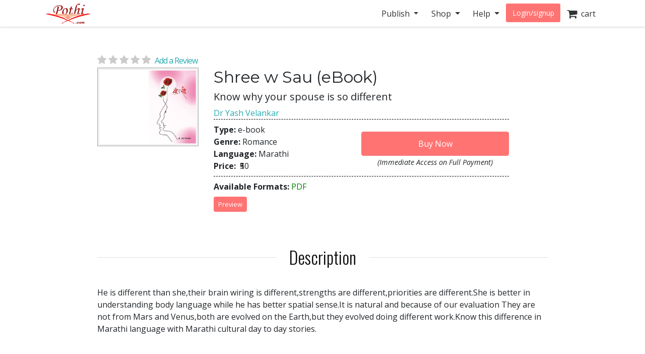

--- FILE ---
content_type: text/html; charset=utf-8
request_url: https://store.pothi.com/book/ebook-dr-yash-velankar-shree-w-sau/
body_size: 9201
content:



<!DOCTYPE html>
<html lang="en">
  <head>
  	
    
		<meta charset="utf-8">
    	<meta http-equiv="x-ua-compatible" content="ie=edge">
	 	<meta name="viewport" content="width=device-width, initial-scale=1.0, minimum-scale=1.0">
  	
    
<meta name="description" content="Buy Shree w Sau: Know why your spouse is so different by Dr Yash Velankar in India. He is different than she,their brain wiring is different,strengths are different,priorities are different.She is better in understanding body language while he has better spatial sense.It is natural and because of our evaluation They are not from Mars and Venus,both"><meta name="keywords" content="Shree w Sau, buy Shree w Sau, Shree w Sau india, Shree w Sau review, Dr Yash Velankar, Romance"><meta property="og:title" content="Shree w Sau | Pothi.com"><meta property="og:url" content="https://store.pothi.com/book/ebook-dr-yash-velankar-shree-w-sau/"><meta property="og:description" content="Buy Shree w Sau: Know why your spouse is so different by Dr Yash Velankar in India. He is different than she,their brain wiring is different,strengths are different,priorities are different.She is better in understanding body language while he has better spatial sense.It is natural and because of our evaluation They are not from Mars and Venus,both"><meta property="og:image" content="https://store.pothi.com/media/images/products/2019/01/ebook4397/Image_0.jpg"><meta property="og:type" content="book"><meta property="og:site_name" content="Pothi.com"><meta name="twitter:domain" content="store.pothi.com"><meta name="twitter:card" content="summary"><meta name="twitter:title" content="Shree w Sau | Pothi.com"><meta name="twitter:url" content="https://store.pothi.com/book/ebook-dr-yash-velankar-shree-w-sau/"><meta name="twitter:description" content="Buy Shree w Sau: Know why your spouse is so different by Dr Yash Velankar in India. He is different than she,their brain wiring is different,strengths are different,priorities are different.She is better in understanding body language while he has better spatial sense.It is natural and because of our evaluation They are not from Mars and Venus,both"><meta name="twitter:image" content="https://store.pothi.com/media/images/products/2019/01/ebook4397/Image_0.jpg"><meta name="twitter:site" content="pothidotcom">



	<title>
Shree w Sau | Pothi.com
</title>

	

		<link rel="preconnect" href="https://fonts.googleapis.com">
		<link rel="preconnect" href="https://cdnjs.cloudflare.com">
		<link rel="preconnect" href="https://cdn.jsdelivr.net">
		<link rel="preconnect" href="https://www.google-analytics.com">
		<link rel="preconnect" href="https://cdn.amplitude.com">
		<!-- For fonts -->
		<link rel="preconnect" href="https://fonts.gstatic.com" crossorigin>
		<link rel="preconnect" href="https://cdnjs.cloudflare.com" crossorigin>
	
<link rel="preconnect" href="https://buttons-config.sharethis.com">
<link rel="preconnect" href="https://platform-api.sharethis.com">
<link rel="preconnect" href="https://simg.pothi.com">


	<link rel="dns-prefetch" href="https://pothi.com">
	<link rel="dns-prefetch" href="https://publish.pothi.com">

	<link rel="shortcut icon" href="/static/img/favicon.f8ed59591c8b.jpg" type="image/x-icon" />

	
	<link rel="stylesheet" href="https://cdnjs.cloudflare.com/ajax/libs/twitter-bootstrap/4.5.0/css/bootstrap.min.css" integrity="sha512-rO2SXEKBSICa/AfyhEK5ZqWFCOok1rcgPYfGOqtX35OyiraBg6Xa4NnBJwXgpIRoXeWjcAmcQniMhp22htDc6g==" crossorigin="anonymous" />
	    

	<link rel="stylesheet" href="/static/CACHE/css/output.04d2cb4dad68.css" type="text/css" media="screen"><link rel="stylesheet" href="/static/CACHE/css/output.0a860c4ff6f4.css" type="text/css"><link rel="stylesheet" href="/static/CACHE/css/output.17d36aa8ac5c.css" type="text/css" media="screen">
	<link href='https://fonts.googleapis.com/css2?family=Open+Sans:ital,wght@0,400;0,600;0,700;1,400;1,600;1,700&display=swap' rel='stylesheet' type='text/css'>
	<link href='https://fonts.googleapis.com/css2?family=Montserrat:ital,wght@0,400;0,700;1,400;1,700&display=swap' rel='stylesheet' type='text/css'>
	<link href='https://fonts.googleapis.com/css2?family=Oswald:ital,wght@0,300;0,400;0,500;0,600;1,300;1,400;1,500;1,600&display=swap' rel='stylesheet' type='text/css'>
	<link href="https://fonts.googleapis.com/css2?family=Cabin:wdth,wght@100,400;100,600;100,700&display=swap" rel="stylesheet">
	<link rel="stylesheet" href="https://cdnjs.cloudflare.com/ajax/libs/font-awesome/4.7.0/css/font-awesome.min.css" />

	

	<script type="text/javascript">
		(function(e,t){var n=e.amplitude||{_q:[],_iq:{}};var r=t.createElement("script")
		;r.type="text/javascript"
		;r.integrity="sha384-u0hlTAJ1tNefeBKwiBNwB4CkHZ1ck4ajx/pKmwWtc+IufKJiCQZ+WjJIi+7C6Ntm"
		;r.crossOrigin="anonymous";r.async=true
		;r.src="/static/js/vendor/amplitude-8.1.0-min.gz.851796b410ec.js"
		;r.onload=function(){if(!e.amplitude.runQueuedFunctions){
		console.log("[Amplitude] Error: could not load SDK")}}
		;var i=t.getElementsByTagName("script")[0];i.parentNode.insertBefore(r,i)
		;function s(e,t){e.prototype[t]=function(){
		this._q.push([t].concat(Array.prototype.slice.call(arguments,0)));return this}}
		var o=function(){this._q=[];return this}
		;var a=["add","append","clearAll","prepend","set","setOnce","unset","preInsert","postInsert","remove"]
		;for(var c=0;c<a.length;c++){s(o,a[c])}n.Identify=o;var u=function(){this._q=[]
		;return this}
		;var l=["setProductId","setQuantity","setPrice","setRevenueType","setEventProperties"]
		;for(var p=0;p<l.length;p++){s(u,l[p])}n.Revenue=u
		;var d=["init","logEvent","logRevenue","setUserId","setUserProperties","setOptOut","setVersionName","setDomain","setDeviceId","enableTracking","setGlobalUserProperties","identify","clearUserProperties","setGroup","logRevenueV2","regenerateDeviceId","groupIdentify","onInit","logEventWithTimestamp","logEventWithGroups","setSessionId","resetSessionId"]
		;function v(e){function t(t){e[t]=function(){
		e._q.push([t].concat(Array.prototype.slice.call(arguments,0)))}}
		for(var n=0;n<d.length;n++){t(d[n])}}v(n);n.getInstance=function(e){
		e=(!e||e.length===0?"$default_instance":e).toLowerCase()
		;if(!Object.prototype.hasOwnProperty.call(n._iq,e)){n._iq[e]={_q:[]};v(n._iq[e])
		}return n._iq[e]};e.amplitude=n})(window,document);

		
		amplitude.getInstance().init("ebb4b498c795cc1359b17dad8c741801", null, {
			domain: '.pothi.com', includeUtm: true,	includeReferrer: true,	includeGclid: true,	logLevel: 'DISABLE'});
		

		
	</script>
	
<script type='text/javascript' src='https://platform-api.sharethis.com/js/sharethis.js#property=5cef775ca0601600120c8bc3&product=social-ab' async='async'></script>

	

<link rel="preload" as="image" href="https://simg.pothi.com/g8RuW-63GflvOt39-TDDMqbWjQpXIJuz_ufs3ZICXt4/rs:fit/w:371/h:477/el:1/g:sm/cb:rev-1/bG9jYWw6Ly8vaW1h/Z2VzL3Byb2R1Y3Rz/LzIwMTkvMDEvZWJv/b2s0Mzk3L0ltYWdl/XzAuanBn.jpg">

  </head>

  <body>
	
    <div id ="center" style="position:fixed;top:50%;left:50%;z-index: 2000000000"></div>
	
		
			

<nav id="js-sitenav" class="js-std-nav navbar navbar-light navbar-expand-md fixed-top" role="navigation">
	<div class="container">
		<a class="navbar-brand" href="https://pothi.com" title="pothi.com"> <img src="/static/img/logo.png"
				alt="pothi.com" role="logo">
			<span class="sr-only">(current)</span>
		</a>
		<button aria-label="Toggle Navbar" class="navbar-toggler" type="button" data-toggle="collapse"
			data-target="#navbar" aria-controls="navbar" aria-expanded="false">
			<span class="navbar-toggler-icon"></span>
		</button>
		<!-- Collect the nav links, forms, and other content for toggling -->
		<div id="navbar" class="navbar-collapse collapse">
			<ul class="nav navbar-nav ml-auto">
				
				<li class="nav-item dropdown">
					<a href="#" class="nav-link dropdown-toggle" data-toggle="dropdown" role="button"
						aria-expanded="false">Publish
					</a>

					<ul class="dropdown-menu" role="menu">
						<li class="dropdown-item"><a href="https://pothi.com/how-to-publish-printbook/">Print
								Publishing Overview</a></li>
						<li class="dropdown-item"><a href="https://publish.pothi.com/books/listing/">Submit a
								Print Book</a></li>
						<li role="presentation" class="dropdown-divider"></li>
						<li class="dropdown-item"><a href="https://pothi.com/how-to-publish-ebook/">eBook
								Publishing Overview</a></li>
						<li class="dropdown-item"><a href="https://publish.pothi.com/books/ebooks/">Submit an
								eBook</a></li>
						<li role="presentation" class="dropdown-divider"></li>
						<li class="dropdown-item"><a href="https://pothi.com/author-services/">Author
								Services</a></li>
						<li role="presentation" class="dropdown-divider"></li>
						<li class="dropdown-item"><a
								href="https://publish.pothi.com/tools/price-royalty-calculator/">Printing Cost
								Calculator</a></li>
						<li class="dropdown-item"><a
								href="https://publish.pothi.com/tools/price-royalty-calculator/?nav=distribution">Royalty
								Calculator</a></li>
						<li role="presentation" class="dropdown-divider"></li>
						<li class="dropdown-item"><a href="https://publish.pothi.com/tools/cover-creator/"
								target="cover-creator">Cover Creator</a></li>
					</ul>
				</li>

				<li class="nav-item dropdown">
					<a href="#" class="nav-link dropdown-toggle" data-toggle="dropdown" role="button"
						aria-expanded="false">Shop
					</a>
					<ul class="dropdown-menu" role="menu">
						<li class="dropdown-item"><a href="/">Store Home</a></li>
						<li class="dropdown-item"><a href="/browse/bestsellers/">Bestsellers</a></li>
						<li class="dropdown-item"><a href="/browse/?sort_by=newest">New Arrivals</a></li>
						<li class="dropdown-item"><a href="/browse/free-ebooks/">Free eBooks</a></li>
					</ul>
				</li>
				<li class="nav-item dropdown">
					<a href="#" class="nav-link dropdown-toggle" data-toggle="dropdown" role="button"
						aria-expanded="false">Help
					</a>
					<ul class="dropdown-menu" role="menu">
						<li class="dropdown-item"><a href="https://pothi.com/writers-corner/">Writer's
								Corner</a></li>
						<li class="dropdown-item"><a href="https://pothi.com/faq/">FAQs</a></li>
						<li class="dropdown-item"><a href="https://publish.pothi.com/contact/">Contact Us</a></li>
					</ul>
				</li>
				<li class="nav-item dropdown">
					
					<a class="nav-link btn-nav btn-sm" href="/login_user/" id="js-login">Login/signup</a>
					
				</li>
				<li class="nav-item"><a class="nav-link" href="/cart/"><i
							class="fa fa-shopping-cart fa-lg"></i>&nbsp;&nbsp;cart </a></li>
				
			</ul>
		</div>
		<!-- /.navbar-collapse -->
	</div>
</nav>
		
	
		
    <div class="header-separator"></div>


    <div id="top-container" class="container"> <!-- used to be container -->
		<div id="page-wrapper" class="col-12 col-md-10 offset-md-1 main text-center">
				
					
				
			</div>


			
<div class="< product_pages_container col-lg-10 offset-lg-1">
        


    <div class="tab-content">
        <div class="tab-pane container fade" id="distribution">
            <p>
                You can access the distribution details by navigating to
                
                    <a href="https://publish.pothi.com/books/preprint/">My pre-printed books</a>
                
                > Distribution

            </p>
        </div>
        <div class="tab-pane active" id="view">
            
                











    <h2 class="title">
    </h2>


<div class="container-fluid book_content">
    
    
    <a href="#product-reviews" class="d-flex justify-content-center d-md-block star-rating  mb-0" style="font-size:20px;">
        <i class="fa fa-star"></i>
        <i class="fa fa-star"></i>
        <i class="fa fa-star"></i>
        <i class="fa fa-star"></i>
        <i class="fa fa-star"></i>
        <span class="ml-1 small blue-link">Add a Review</span>
    </a>
    
    <div class="row justify-content-center justify-content-md-start">
        <div class="image_container col-md-3 justify-content-center mb-3">
            
                <a class="evtrk" href="https://publish.pothi.com/preview?sku=ebook4397" target="_preview"
                data-evt-trigger='click' data-evt-event-name='see preview' data-evt-link_loc='prod img' data-evt-prod_sku="ebook4397" data-evt-prod_class="ebook">
                    <img src="https://simg.pothi.com/g8RuW-63GflvOt39-TDDMqbWjQpXIJuz_ufs3ZICXt4/rs:fit/w:371/h:477/el:1/g:sm/cb:rev-1/bG9jYWw6Ly8vaW1h/Z2VzL3Byb2R1Y3Rz/LzIwMTkvMDEvZWJv/b2s0Mzk3L0ltYWdl/XzAuanBn.jpg" alt="Shree w Sau" title="Preview the book" class="img-fluid imagecache imagecache-product_book_page">
                </a>
            
        </div>
        <!--Product info -->
        <div class="col-md-8">
                <!-- Title  -->
            <div class="text-center text-md-left">
                <h2 class="title-type">Shree w Sau (eBook)</h2>
                <!-- Subtitle  -->
                <h5>Know why your spouse is so different</h5>

                <!-- Author -->
                
                <div>
                    <span>
                    
                        <a class="evtrk" href="/search/?q=Dr Yash Velankar" data-evt-trigger='click' data-evt-event-name='search author name'
                        data-evt-link_loc='prod page' data-evt-prod_sku="ebook4397" data-evt-prod_class="ebook">
                            Dr Yash Velankar</a>
                    
                    </span>
                 </div>
                
            </div>


            <div class="top-bottom-border">
                <div class="top-margin bottom-margin flex-container">
                    <div class="stacked flex-fill col-12 col-md-6" style="padding-left: 0px;">
                        <div><span class="font-weight-bold">Type: </span>

                            e-book

                        </div>
                        <div><span class="font-weight-bold">Genre: </span>Romance</div>
                        <div><span class="font-weight-bold">Language: </span>Marathi</div>
                        

                        <div><span class="font-weight-bold">Price: </span>
                        <span class="ml-1"> 
                            
                                ₹50
                             </span>
                        
                        </div>
                    </div>

                    
                        <div class="add-to-cart flex-grow-1 flex-shrink-1 justify-content-end align-self-center text-center">
                        
                            
                                






    
    <form id="add_to_basket_form" action="/cart/add/7802/" method="post" class="event-tracking-enabled"
    data-evt-trigger="submit" data-evt-event-name="add to cart" data-evt-prod_sku='ebook4397'
    data-evt-prod_class="eBook">
        <input type='hidden' name='csrfmiddlewaretoken' value='QXkqFknI9qcchBdZc8UXZmUhxeNjrXUtomyCMRtziWs6mAW7v5DaTt8UkKT8eRq9' />
        <input type="hidden" name="quantity" value="1" id="id_quantity" />
        <input type="hidden" value="/cart/" name="next" />
        <button id="oscar_buy_now" type="submit" class="btn btn-red mt-2 w-100">Buy Now</button>
    </form>

                            
                        

                        
                        <span class="w-50" style="font-size: .9em;" data-html="true" data-toggle="tooltip" data-placement="bottom" data-delay="0" title="<p>On successful online payment, file will be available for download immediately.</p><p>On payment by check/electronic transfer, it will be available once the payment is received.</p>"
                        ><i>(Immediate Access on Full Payment)</i></span>
                        

                        </div>
                    
                </div>
            </div>


            <div class="top-margin bottom-margin">

                <!-- Div for all the sharing, preview and reviews buttons -->
                <span class="font-weight-bold">Available Formats:</span> <span style="color: green;">PDF</span>

                

                <div class="row">
                    
                    <div class="col-sm-3 top-margin bottom-margin">
                        <a href="https://publish.pothi.com/preview?sku=ebook4397" target="_preview" class="evtrk btn preview-btn btn-red btn-xs p-2"
                        data-evt-trigger='click' data-evt-event-name='see preview'
                        data-evt-link_loc='preview button' data-evt-prod_sku="ebook4397" data-evt-prod_class='ebook'>Preview</a>
                    </div>
                    
                    <div class="col-sm-9 top-margin sharethis-inline-share-buttons"  style="z-index:1;"></div>
                </div>
            </div>
    
        </div>
    </div>
</div>

<section class="stacked">
    
    <div class="product-description">
        <h2 class="product-section-heading mt-5 mt-sm-5 d-block d-sm-flex">Description</h2>
        <div class="book-desc">
        <p>He is different than she,their brain wiring is different,strengths are different,priorities are different.She is better in understanding body language while he has better spatial sense.It is natural and because of our evaluation They are not from Mars and Venus,both are evolved on the Earth,but they evolved doing different work.Know this difference in Marathi language with Marathi cultural day to day stories.</p>
        </div>
    </div>
    
			<!-- // If "about the author" is not empty -->
    
        <h2 class="product-section-heading mt-4 mt-sm-5 d-block d-sm-flex">About the Author</h2>
        <div class="author-desc">
        <p>Dr yash Velankar is graduate in Ayurveda and Masters in psychotherapy and counselling as well as Philosophy.He has written six books in Marathi.Writing in simple language is difficult thing but he is master in it.He performs two stage shows 1)Tumachya Amachya gharaat based on the same book<br />2) Dil ki baat -is based on lifestyle modification for healthy heart<br />He is founder of www.sipeedu.com You can contact him yashwel@gmail.com</p>
        </div>
    

        <h2 class="product-section-heading mt-4 mt-sm-5 d-block d-sm-flex">Book Details</h2>    

    
    
    
        <div><span class="font-weight-bold">Number of Pages: </span>65</div>
    
    <div><span class="font-weight-bold">Availability: </span>
            Available for Download (e-book)
    </div>

</section>




            

            



<div id="product-reviews" class="mt-5">
    <h2 class="product-section-heading reviews-heading d-block d-sm-flex">Ratings & Reviews</h2>

    <div class="row mx-n4 mt-n4 mt-md-0">
        <div class="col-md-4 col-sm-12 reviews-sidebar px-2 pr-md-4">
            <div class="row review-book text-center light-border-b pb-0 pb-md-4">
                <div class="col-md-12 col-4 p-md-0">
                    <img src="https://simg.pothi.com/g8RuW-63GflvOt39-TDDMqbWjQpXIJuz_ufs3ZICXt4/rs:fit/w:371/h:477/el:1/g:sm/cb:rev-1/bG9jYWw6Ly8vaW1h/Z2VzL3Byb2R1Y3Rz/LzIwMTkvMDEvZWJv/b2s0Mzk3L0ltYWdl/XzAuanBn.jpg" alt="Shree w Sau" title="Shree w Sau" class="img-fluid imagecache imagecache-product_book_page review-book-cover">
                </div>
                <div class=" col-md-12 col-8 row p-md-0 m-md-0">
                    <div class="col-12 pl-0">
                        <h3 class="mt-1 mt-md-3 text-truncate  mb-0 mb-md-2">Shree w Sau</h3>
                    </div>
                    <div class="col-12 star-rating  pl-0 review-rating" style="font-size:1.2rem;">
                        <i class="fa fa-star"></i>
                        <i class="fa fa-star"></i>
                        <i class="fa fa-star"></i>
                        <i class="fa fa-star"></i>
                        <i class="fa fa-star"></i>
                    </div>
                    <div class="col-12 review-rating pl-0">
                        
                        <p class="mb-2 mb-md-4"><em>(Not Available)</em></p>
                        
                    </div>
                    <div class="col-12 pl-0 text-left d-block d-md-none">
                        
                            <a href="#" class="blue-link text-uppercase font-weight-bold" data-toggle="modal" data-target="#loginPromptModal"><u>Write a Review</u></a>
                        
                    </div>
                </div>
            </div>

            <div class="light-border-b py-4 d-none d-sm-block">
                <h3>Review This Book</h3>
                <p>Write your thoughts about this book.</p>
                
                    <button class="write-review-btn w-100 text-uppercase" data-toggle="modal" data-target="#loginPromptModal"><img src="/static/img/create-review.a29d0f5dda79.png"> Write A Review</button>
                
            </div>
        </div>
        <div class="col-md-8 col-sm-12 pl-md-5">
            
                


<div class="light-border-b pb-5 mt-3 mt-md-0">
    <img src="/static/img/reviews-absent.67ab2bcd74f9.png" class="img-fluid">
</div>
<div class="pt-5">
    <p>Currently there are no reviews available for this book.</p>
    <p>Be the first one to 
    
        <a href="#" class="blue-link" data-toggle="modal" data-target="#loginPromptModal">write a review</a>
    
     for the book <a class="blue-link" href="/book/ebook-dr-yash-velankar-shree-w-sau/">Shree w Sau</a>.</p>
    <div class="text-center mt-2 d-block d-md-none">
        
            <button class="write-review-btn" data-toggle="modal" data-target="#loginPromptModal"><img src="/static/img/create-review.a29d0f5dda79.png"> Write A Review</button>
        
    </div>
</div>

            
        </div>
    </div>
    
        <div class="modal fade" id="loginPromptModal" tabindex="-1" role="dialog" aria-labelledby="loginPromptModalLabel" aria-hidden="true">
  <div class="modal-dialog modal-dialog-centered m-0 m-md-auto" role="document">
      <div class="modal-content">
        <div class="modal-header">
            <h3 class="modal-title text-center mx-auto">Write a Review</h3>
            <button type="button" class="close ml-0" data-dismiss="modal" aria-label="Close">
            <span aria-hidden="true">&times;</span>
            </button>
        </div>
        <div class="modal-body text-center">
            <div class="container-fluid">
                <div class="col-12 col-md-8 text-center m-auto">
                    <p>To write a review, please login to your Pothi.com account.</p>
                    
                        
                            <a class="btn btn-mini btn-red" href="https://pothi.com/pothi/user/login?destination=https%3A%2F%2Fstore.pothi.com%2Fbook%2Febook-dr-yash-velankar-shree-w-sau%2F">Login</a>
                        
                    
                    
                        <a class="btn btn-mini btn-red" href="https://pothi.com/pothi/user/register">Sign Up</a>
                    
                </div>
              </div>
          </div>
      </div>
  </div>
</div>
    
</div>

            
                <h2 class="product-section-heading mt-4 mt-sm-5 d-block d-sm-flex">Other Books in Romance</h2>
                <div class="flex-container justify-content-around justify-content-md-start justify-content-lg-around">
                    
                        <div class="col-md-3 text-center mb-3">
                            






    <article class="product_pod">
        
            <div class="teaser_image_container">
                <a href="/book/sarthik-chib-written-stars/" onclick="recordEvents('product-pages', 'related-books-click-img', 'ebook4397::SKU26035:Written In The Stars')">
                    <img src="https://simg.pothi.com/AQsDfsZ90R4QohTlM_AP3BaqVd5wso40Uo-JxgfufL4/rs:fit/w:130/h:175/el:1/g:sm/cb:rev-4/bG9jYWw6Ly8vaW1h/Z2VzL3Byb2R1Y3Rz/LzIwMjQvMTEvU0tV/MjYwMzUvSW1hZ2Vf/MC5qcGc.jpg" alt="Written In The Stars" class="imagecache-product_book_teaser">
                </a>
            </div>
        

        
            <a href="/book/sarthik-chib-written-stars/" title="Written In The Stars"
                onclick="recordEvents('product-pages', 'related-books-click-title', 'ebook4397::SKU26035:Written In The Stars')">
                Written In The Stars
            </a><br>
            <small>Sarthik Chib</small>
        


    </article>


                        </div>
                    
                        <div class="col-md-3 text-center mb-3">
                            






    <article class="product_pod">
        
            <div class="teaser_image_container">
                <a href="/book/sumeetha-manikandan-perfect-groom/" onclick="recordEvents('product-pages', 'related-books-click-img', 'ebook4397::SKU5198:The Perfect Groom')">
                    <img src="https://simg.pothi.com/ks0rSEmimYhuiYanqhnNbeGsfeWCzcMo--6gMyXLtwo/rs:fit/w:130/h:175/el:1/g:sm/cb:rev-5/bG9jYWw6Ly8vaW1h/Z2VzL3Byb2R1Y3Rz/LzIwMjIvMDcvU0tV/NTE5OC9JbWFnZV8w/LmpwZw.jpg" alt="The Perfect Groom" class="imagecache-product_book_teaser">
                </a>
            </div>
        

        
            <a href="/book/sumeetha-manikandan-perfect-groom/" title="The Perfect Groom"
                onclick="recordEvents('product-pages', 'related-books-click-title', 'ebook4397::SKU5198:The Perfect Groom')">
                The Perfect Groom
            </a><br>
            <small>Sumeetha Manikandan</small>
        


    </article>


                        </div>
                    
                        <div class="col-md-3 text-center mb-3">
                            






    <article class="product_pod">
        
            <div class="teaser_image_container">
                <a href="/book/cristiane-serruya-trust-betrayed/" onclick="recordEvents('product-pages', 'related-books-click-img', 'ebook4397::SKU3223:Trust: Betrayed')">
                    <img src="https://simg.pothi.com/VbdpYVFibDrKmcR69T8_4LgAPmHomo7N6ZmWIynus1w/rs:fit/w:130/h:175/el:1/g:sm/cb:rev-3/bG9jYWw6Ly8vaW1h/Z2VzL3Byb2R1Y3Rz/LzIwMjIvMDcvU0tV/MzIyMy9JbWFnZV8w/LmpwZw.jpg" alt="Trust: Betrayed" class="imagecache-product_book_teaser">
                </a>
            </div>
        

        
            <a href="/book/cristiane-serruya-trust-betrayed/" title="Trust: Betrayed"
                onclick="recordEvents('product-pages', 'related-books-click-title', 'ebook4397::SKU3223:Trust: Betrayed')">
                Trust: Betrayed
            </a><br>
            <small>Cristiane Serruya</small>
        


    </article>


                        </div>
                    
                        <div class="col-md-3 text-center mb-3">
                            






    <article class="product_pod">
        
            <div class="teaser_image_container">
                <a href="/book/ebook-mayur-pathak-name-love/" onclick="recordEvents('product-pages', 'related-books-click-img', 'ebook4397::ebook110:In the name of love')">
                    <img src="https://simg.pothi.com/mXg_AOU_Z3cnrHNULPNX8HT4pcdXMmJ0948J-FQdeew/rs:fit/w:130/h:175/el:1/g:sm/cb:rev-1/bG9jYWw6Ly8vaW1h/Z2VzL3Byb2R1Y3Rz/LzIwMTkvMDEvZWJv/b2sxMTAvSW1hZ2Vf/MC5qcGc.jpg" alt="In the name of love" class="imagecache-product_book_teaser">
                </a>
            </div>
        

        
            <a href="/book/ebook-mayur-pathak-name-love/" title="In the name of love"
                onclick="recordEvents('product-pages', 'related-books-click-title', 'ebook4397::ebook110:In the name of love')">
                In the name of love
            </a><br>
            <small>Mayur Pathak</small>
        


    </article>


                        </div>
                    
                </div>
            
            <div class="boxed">
                <h4 class="title-type">Shop with confidence</h4>
                <small>Safe and secured checkout, payments powered by Razorpay. Pay with Credit/Debit Cards, Net Banking, Wallets, UPI or via bank account transfer and Cheque/DD. 
                    <a href="https://pothi.com/faq/107/what-are-the-payment-options-available-on-pothicom/">Payment Option FAQs</a>.</small>
            </div>
        </div>
    </div>
</div>

    </div>

		
		<footer class="fill-light push-3-top push-1-bottom">
    <div class="container">
        <div class="row">
            <div class="col-sm-4">
                <ul class="nopad-ul list-silent">
                    <li><a href="http://blog.pothi.com">Booknomics</a></li>
                </ul>
            </div>
            <div class="col-sm-4">
                <ul class="nopad-ul list-silent">
                    <li><a href="https://pothi.com/about/">Company &amp; Team</a></li>
                    <li><a href="https://pothi.com/partners/">Partners</a></li>
                    <li><a href="https://pothi.com/career/">Career</a></li>
                    <li><a href="https://publish.pothi.com/quick-print" target="_blank">Quick Print</a></li>
                    <li><a href="https://instascribe.com">InstaScribe</a></li>
                    <li><a href="https://pothi.com/pothi/contact/"><i class="fa fa-envelope-o"></i>&nbsp;&nbsp;Email</a></li>
                    <li><a target="_blank" rel="noopener" href="http://www.facebook.com/pothidotcom"><i class="fa fa-facebook"></i>&nbsp;&nbsp;Facebook</a></li>
                    <li><a target="_blank" rel="noopener" href="http://twitter.com/pothidotcom"><i class="fa fa-twitter"></i>&nbsp;&nbsp;Twitter</a></li>
                </ul>
            </div>
            <div class="col-sm-4">
                <ul class="nopad-ul list-silent">
                    <li><a href="https://pothi.com/terms/">Terms and Conditions</a></li>
                    <li><a href="https://pothi.com/privacy-policy/">Privacy Policy</a></li>
                    <li><a href="https://pothi.com/shipping-and-delivery-policy/">Shipping and Delivery Policy</a></li>
                    <li><a href="https://pothi.com/cancellation-and-refund/">Cancellation and Refund</a></li>
                    <li><a href="https://pothi.com/ebook-publishing-details#terms">eBook Publishing Terms</a></li>
                    <li><a href="https://pothi.com/ebook-purchase-terms/">eBook Purchase Terms</a></li>
                    <li><a href="https://pothi.com/writers-corner">Writer's Corner</a></li>
                    <li><a href="https://pothi.com/pothi/estimate-price/distribution">Royalty Calculator</a></li>
                </ul>
            </div>
        </div>
        <div class="row text-center push-3-top">
            <div class="col-sm-12">
                <p role="copyright">&copy; 2008-2026 Mudranik Technologies Pvt Ltd</p>
            </div>
        </div>
    </div>
</footer>

		

		

<script>
    evt_pv_props = {
        'page_cat': 'store', 'page_subcat': 'product page',
        'page_title': 'Shree w Sau | Pothi.com',
        'page_author_view':  false ,
        'prod_sku': 'ebook4397',
        'prod_class': 'ebook',
        'prod_price': '50',
        'prod_other_editions': false
    };
</script>

		<script>
			page_props = {
				'page_src': 'muziris', 'page_url': '/book/ebook-dr-yash-velankar-shree-w-sau/'
			}
			evt_pv_props = (typeof evt_pv_props === 'undefined') ? page_props: Object.assign(page_props, evt_pv_props);
			amplitude.getInstance().logEvent('pageview', evt_pv_props);
		</script>

		
		
        <script>
			(function(b,o,i,l,e,r){b.GoogleAnalyticsObject=l;b[l]||(b[l]=
			function(){(b[l].q=b[l].q||[]).push(arguments)});b[l].l=+new Date;
			e=o.createElement(i);r=o.getElementsByTagName(i)[0];
			e.src='//www.google-analytics.com/analytics.js';
			r.parentNode.insertBefore(e,r)}(window,document,'script','ga'));
			ga('create','UA-152625-4','auto');ga('send','pageview');

			function recordLinkClicks(link, category, action, label) {
				ga('send', 'event', category, action, label);
				setTimeout('document.location = "' + link.href + '"', 100);
			}
			function recordEvents(category, action, label, value, nonInteraction) {
                field_object = {
                    eventCategory: category,
                    eventAction: action,
                    eventLabel: label,
                    eventValue: value,
                    nonInteraction: nonInteraction
                }
                ga('send', 'event', field_object);
            }
		</script>
		
    
    
    <script type="text/javascript">
			if(!(window.console && console.log)) {
        console = {
					log: function(){},
					debug: function(){},
					info: function(){},
					warn: function(){},
					error: function(){}
        };
     }
    </script>
    <script src="https://cdnjs.cloudflare.com/ajax/libs/jquery/3.5.1/jquery.min.js"></script>
	<script>window.jQuery || document.write('<script src="/static/js/vendor/jquery-3.5.1.min.dc5e7f18c8d3.js"><\/script>')</script>
	<script src="https://cdnjs.cloudflare.com/ajax/libs/jquery-cookie/1.4.1/jquery.cookie.min.js"></script>
	<script src="/static/js/csrf.91d58a1441d7.js"></script>
	<script src="/static/js/vendor/sentry.6.10.0-min.9610c133cbbe.js"></script>

	
    
		<script src="https://cdn.jsdelivr.net/npm/gasparesganga-jquery-loading-overlay@2.1.6/dist/loadingoverlay.min.js" crossorigin="anonymous"></script>
		<script src="https://cdnjs.cloudflare.com/ajax/libs/popper.js/1.12.9/umd/popper.min.js" integrity="sha384-ApNbgh9B+Y1QKtv3Rn7W3mgPxhU9K/ScQsAP7hUibX39j7fakFPskvXusvfa0b4Q" crossorigin="anonymous"></script>
		<!-- Twitter Bootstrap -->
		<script src="https://cdnjs.cloudflare.com/ajax/libs/twitter-bootstrap/4.5.0/js/bootstrap.min.js" integrity="sha512-I5TkutApDjnWuX+smLIPZNhw+LhTd8WrQhdCKsxCFRSvhFx2km8ZfEpNIhF9nq04msHhOkE8BMOBj5QE07yhMA==" crossorigin="anonymous"></script>
		<script type="text/javascript">if(typeof($.fn.modal) === 'undefined') {document.write('<script src="/static/js/vendor/bootstrap-4-5-0.min.6bea60c34c5d.js"><\/script>')}</script>
	
    <script src="/static/js/readMoreJS.min.3f66b78f0401.js"></script>
    <script>
        var reviews_add_url = "/book/ebook-dr-yash-velankar-shree-w-sau/reviews/add/";
    </script>

	
	<script src="/static/CACHE/js/output.8c85d9e728c6.js"></script>

	
	
    
	
    <script>
        $(document).ready(function(){
            $('[data-toggle="tooltip"]').tooltip();
            $(".tooltip-link")
            .click(function(){return false;})
        });
    </script>


	
		

		
	

	<script type="text/javascript">
		$(function () {
			
				oscar.init();
			
		});
	</script>

  </body>
</html>
